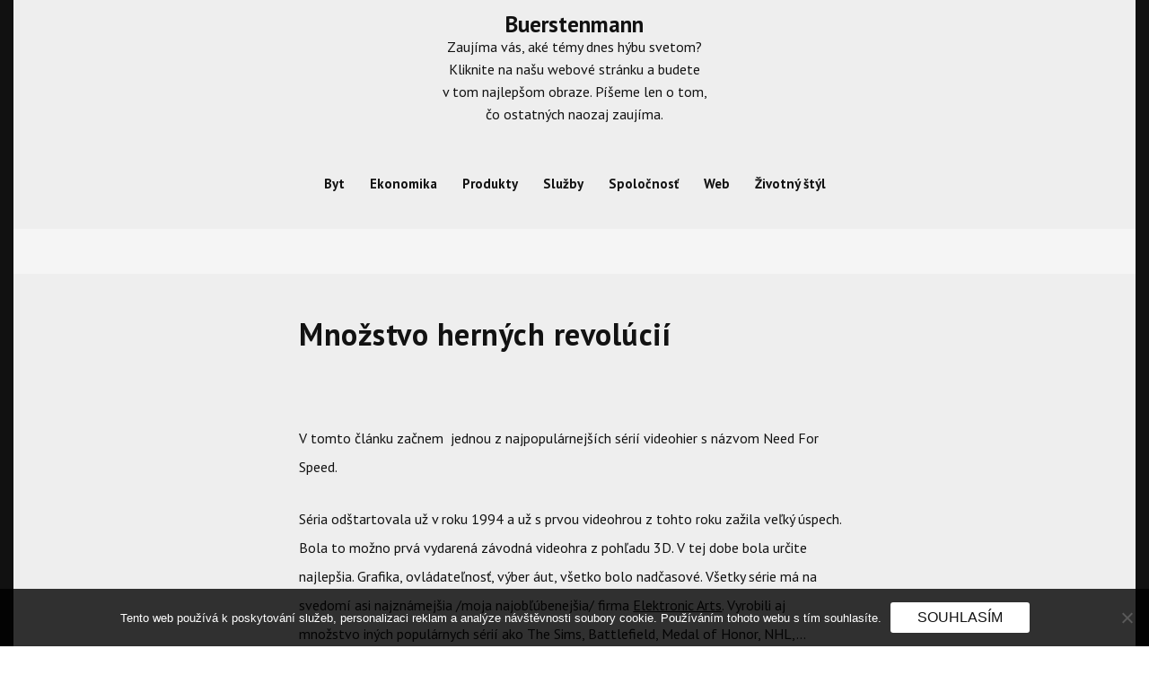

--- FILE ---
content_type: text/html; charset=UTF-8
request_url: https://www.buerstenmann.sk/mnozstvo-hernych-revolucii/
body_size: 13730
content:
<!doctype html>
<html lang="cs">
<head>
	<meta charset="UTF-8">
	<meta name="viewport" content="width=device-width, initial-scale=1">
	<link rel="profile" href="https://gmpg.org/xfn/11">
	<meta name='robots' content='index, follow, max-image-preview:large, max-snippet:-1, max-video-preview:-1' />

	<!-- This site is optimized with the Yoast SEO plugin v26.8 - https://yoast.com/product/yoast-seo-wordpress/ -->
	<title>Množstvo herných revolúcií</title>
	<meta name="description" content="Videohry sa stali bežnou zábavou a tituly ako Need For Speed, The Sims či Medal of Honor sú známe už skoro každému. Za všetko vďačíme hlavne jednej firme." />
	<link rel="canonical" href="https://www.buerstenmann.sk/mnozstvo-hernych-revolucii/" />
	<meta property="og:locale" content="cs_CZ" />
	<meta property="og:type" content="article" />
	<meta property="og:title" content="Množstvo herných revolúcií" />
	<meta property="og:description" content="Videohry sa stali bežnou zábavou a tituly ako Need For Speed, The Sims či Medal of Honor sú známe už skoro každému. Za všetko vďačíme hlavne jednej firme." />
	<meta property="og:url" content="https://www.buerstenmann.sk/mnozstvo-hernych-revolucii/" />
	<meta property="og:site_name" content="Buerstenmann" />
	<meta property="article:published_time" content="2017-03-23T17:53:53+00:00" />
	<meta property="article:modified_time" content="2023-04-28T18:31:45+00:00" />
	<meta property="og:image" content="https://buerstenmann.sk/wp-content/uploads/img_a286265_w16475_t1521831248.jpg" />
	<meta name="twitter:card" content="summary_large_image" />
	<meta name="twitter:label1" content="Napsal(a)" />
	<meta name="twitter:data1" content="" />
	<meta name="twitter:label2" content="Odhadovaná doba čtení" />
	<meta name="twitter:data2" content="2 minuty" />
	<!-- / Yoast SEO plugin. -->


<link rel='dns-prefetch' href='//fonts.googleapis.com' />
<style id='wp-img-auto-sizes-contain-inline-css' type='text/css'>
img:is([sizes=auto i],[sizes^="auto," i]){contain-intrinsic-size:3000px 1500px}
/*# sourceURL=wp-img-auto-sizes-contain-inline-css */
</style>
<style id='wp-block-library-inline-css' type='text/css'>
:root{--wp-block-synced-color:#7a00df;--wp-block-synced-color--rgb:122,0,223;--wp-bound-block-color:var(--wp-block-synced-color);--wp-editor-canvas-background:#ddd;--wp-admin-theme-color:#007cba;--wp-admin-theme-color--rgb:0,124,186;--wp-admin-theme-color-darker-10:#006ba1;--wp-admin-theme-color-darker-10--rgb:0,107,160.5;--wp-admin-theme-color-darker-20:#005a87;--wp-admin-theme-color-darker-20--rgb:0,90,135;--wp-admin-border-width-focus:2px}@media (min-resolution:192dpi){:root{--wp-admin-border-width-focus:1.5px}}.wp-element-button{cursor:pointer}:root .has-very-light-gray-background-color{background-color:#eee}:root .has-very-dark-gray-background-color{background-color:#313131}:root .has-very-light-gray-color{color:#eee}:root .has-very-dark-gray-color{color:#313131}:root .has-vivid-green-cyan-to-vivid-cyan-blue-gradient-background{background:linear-gradient(135deg,#00d084,#0693e3)}:root .has-purple-crush-gradient-background{background:linear-gradient(135deg,#34e2e4,#4721fb 50%,#ab1dfe)}:root .has-hazy-dawn-gradient-background{background:linear-gradient(135deg,#faaca8,#dad0ec)}:root .has-subdued-olive-gradient-background{background:linear-gradient(135deg,#fafae1,#67a671)}:root .has-atomic-cream-gradient-background{background:linear-gradient(135deg,#fdd79a,#004a59)}:root .has-nightshade-gradient-background{background:linear-gradient(135deg,#330968,#31cdcf)}:root .has-midnight-gradient-background{background:linear-gradient(135deg,#020381,#2874fc)}:root{--wp--preset--font-size--normal:16px;--wp--preset--font-size--huge:42px}.has-regular-font-size{font-size:1em}.has-larger-font-size{font-size:2.625em}.has-normal-font-size{font-size:var(--wp--preset--font-size--normal)}.has-huge-font-size{font-size:var(--wp--preset--font-size--huge)}.has-text-align-center{text-align:center}.has-text-align-left{text-align:left}.has-text-align-right{text-align:right}.has-fit-text{white-space:nowrap!important}#end-resizable-editor-section{display:none}.aligncenter{clear:both}.items-justified-left{justify-content:flex-start}.items-justified-center{justify-content:center}.items-justified-right{justify-content:flex-end}.items-justified-space-between{justify-content:space-between}.screen-reader-text{border:0;clip-path:inset(50%);height:1px;margin:-1px;overflow:hidden;padding:0;position:absolute;width:1px;word-wrap:normal!important}.screen-reader-text:focus{background-color:#ddd;clip-path:none;color:#444;display:block;font-size:1em;height:auto;left:5px;line-height:normal;padding:15px 23px 14px;text-decoration:none;top:5px;width:auto;z-index:100000}html :where(.has-border-color){border-style:solid}html :where([style*=border-top-color]){border-top-style:solid}html :where([style*=border-right-color]){border-right-style:solid}html :where([style*=border-bottom-color]){border-bottom-style:solid}html :where([style*=border-left-color]){border-left-style:solid}html :where([style*=border-width]){border-style:solid}html :where([style*=border-top-width]){border-top-style:solid}html :where([style*=border-right-width]){border-right-style:solid}html :where([style*=border-bottom-width]){border-bottom-style:solid}html :where([style*=border-left-width]){border-left-style:solid}html :where(img[class*=wp-image-]){height:auto;max-width:100%}:where(figure){margin:0 0 1em}html :where(.is-position-sticky){--wp-admin--admin-bar--position-offset:var(--wp-admin--admin-bar--height,0px)}@media screen and (max-width:600px){html :where(.is-position-sticky){--wp-admin--admin-bar--position-offset:0px}}

/*# sourceURL=wp-block-library-inline-css */
</style><style id='global-styles-inline-css' type='text/css'>
:root{--wp--preset--aspect-ratio--square: 1;--wp--preset--aspect-ratio--4-3: 4/3;--wp--preset--aspect-ratio--3-4: 3/4;--wp--preset--aspect-ratio--3-2: 3/2;--wp--preset--aspect-ratio--2-3: 2/3;--wp--preset--aspect-ratio--16-9: 16/9;--wp--preset--aspect-ratio--9-16: 9/16;--wp--preset--color--black: #000000;--wp--preset--color--cyan-bluish-gray: #abb8c3;--wp--preset--color--white: #ffffff;--wp--preset--color--pale-pink: #f78da7;--wp--preset--color--vivid-red: #cf2e2e;--wp--preset--color--luminous-vivid-orange: #ff6900;--wp--preset--color--luminous-vivid-amber: #fcb900;--wp--preset--color--light-green-cyan: #7bdcb5;--wp--preset--color--vivid-green-cyan: #00d084;--wp--preset--color--pale-cyan-blue: #8ed1fc;--wp--preset--color--vivid-cyan-blue: #0693e3;--wp--preset--color--vivid-purple: #9b51e0;--wp--preset--gradient--vivid-cyan-blue-to-vivid-purple: linear-gradient(135deg,rgb(6,147,227) 0%,rgb(155,81,224) 100%);--wp--preset--gradient--light-green-cyan-to-vivid-green-cyan: linear-gradient(135deg,rgb(122,220,180) 0%,rgb(0,208,130) 100%);--wp--preset--gradient--luminous-vivid-amber-to-luminous-vivid-orange: linear-gradient(135deg,rgb(252,185,0) 0%,rgb(255,105,0) 100%);--wp--preset--gradient--luminous-vivid-orange-to-vivid-red: linear-gradient(135deg,rgb(255,105,0) 0%,rgb(207,46,46) 100%);--wp--preset--gradient--very-light-gray-to-cyan-bluish-gray: linear-gradient(135deg,rgb(238,238,238) 0%,rgb(169,184,195) 100%);--wp--preset--gradient--cool-to-warm-spectrum: linear-gradient(135deg,rgb(74,234,220) 0%,rgb(151,120,209) 20%,rgb(207,42,186) 40%,rgb(238,44,130) 60%,rgb(251,105,98) 80%,rgb(254,248,76) 100%);--wp--preset--gradient--blush-light-purple: linear-gradient(135deg,rgb(255,206,236) 0%,rgb(152,150,240) 100%);--wp--preset--gradient--blush-bordeaux: linear-gradient(135deg,rgb(254,205,165) 0%,rgb(254,45,45) 50%,rgb(107,0,62) 100%);--wp--preset--gradient--luminous-dusk: linear-gradient(135deg,rgb(255,203,112) 0%,rgb(199,81,192) 50%,rgb(65,88,208) 100%);--wp--preset--gradient--pale-ocean: linear-gradient(135deg,rgb(255,245,203) 0%,rgb(182,227,212) 50%,rgb(51,167,181) 100%);--wp--preset--gradient--electric-grass: linear-gradient(135deg,rgb(202,248,128) 0%,rgb(113,206,126) 100%);--wp--preset--gradient--midnight: linear-gradient(135deg,rgb(2,3,129) 0%,rgb(40,116,252) 100%);--wp--preset--font-size--small: 16px;--wp--preset--font-size--medium: 20px;--wp--preset--font-size--large: 25px;--wp--preset--font-size--x-large: 42px;--wp--preset--font-size--larger: 35px;--wp--preset--spacing--20: 0.44rem;--wp--preset--spacing--30: 0.67rem;--wp--preset--spacing--40: 1rem;--wp--preset--spacing--50: 1.5rem;--wp--preset--spacing--60: 2.25rem;--wp--preset--spacing--70: 3.38rem;--wp--preset--spacing--80: 5.06rem;--wp--preset--shadow--natural: 6px 6px 9px rgba(0, 0, 0, 0.2);--wp--preset--shadow--deep: 12px 12px 50px rgba(0, 0, 0, 0.4);--wp--preset--shadow--sharp: 6px 6px 0px rgba(0, 0, 0, 0.2);--wp--preset--shadow--outlined: 6px 6px 0px -3px rgb(255, 255, 255), 6px 6px rgb(0, 0, 0);--wp--preset--shadow--crisp: 6px 6px 0px rgb(0, 0, 0);}:where(.is-layout-flex){gap: 0.5em;}:where(.is-layout-grid){gap: 0.5em;}body .is-layout-flex{display: flex;}.is-layout-flex{flex-wrap: wrap;align-items: center;}.is-layout-flex > :is(*, div){margin: 0;}body .is-layout-grid{display: grid;}.is-layout-grid > :is(*, div){margin: 0;}:where(.wp-block-columns.is-layout-flex){gap: 2em;}:where(.wp-block-columns.is-layout-grid){gap: 2em;}:where(.wp-block-post-template.is-layout-flex){gap: 1.25em;}:where(.wp-block-post-template.is-layout-grid){gap: 1.25em;}.has-black-color{color: var(--wp--preset--color--black) !important;}.has-cyan-bluish-gray-color{color: var(--wp--preset--color--cyan-bluish-gray) !important;}.has-white-color{color: var(--wp--preset--color--white) !important;}.has-pale-pink-color{color: var(--wp--preset--color--pale-pink) !important;}.has-vivid-red-color{color: var(--wp--preset--color--vivid-red) !important;}.has-luminous-vivid-orange-color{color: var(--wp--preset--color--luminous-vivid-orange) !important;}.has-luminous-vivid-amber-color{color: var(--wp--preset--color--luminous-vivid-amber) !important;}.has-light-green-cyan-color{color: var(--wp--preset--color--light-green-cyan) !important;}.has-vivid-green-cyan-color{color: var(--wp--preset--color--vivid-green-cyan) !important;}.has-pale-cyan-blue-color{color: var(--wp--preset--color--pale-cyan-blue) !important;}.has-vivid-cyan-blue-color{color: var(--wp--preset--color--vivid-cyan-blue) !important;}.has-vivid-purple-color{color: var(--wp--preset--color--vivid-purple) !important;}.has-black-background-color{background-color: var(--wp--preset--color--black) !important;}.has-cyan-bluish-gray-background-color{background-color: var(--wp--preset--color--cyan-bluish-gray) !important;}.has-white-background-color{background-color: var(--wp--preset--color--white) !important;}.has-pale-pink-background-color{background-color: var(--wp--preset--color--pale-pink) !important;}.has-vivid-red-background-color{background-color: var(--wp--preset--color--vivid-red) !important;}.has-luminous-vivid-orange-background-color{background-color: var(--wp--preset--color--luminous-vivid-orange) !important;}.has-luminous-vivid-amber-background-color{background-color: var(--wp--preset--color--luminous-vivid-amber) !important;}.has-light-green-cyan-background-color{background-color: var(--wp--preset--color--light-green-cyan) !important;}.has-vivid-green-cyan-background-color{background-color: var(--wp--preset--color--vivid-green-cyan) !important;}.has-pale-cyan-blue-background-color{background-color: var(--wp--preset--color--pale-cyan-blue) !important;}.has-vivid-cyan-blue-background-color{background-color: var(--wp--preset--color--vivid-cyan-blue) !important;}.has-vivid-purple-background-color{background-color: var(--wp--preset--color--vivid-purple) !important;}.has-black-border-color{border-color: var(--wp--preset--color--black) !important;}.has-cyan-bluish-gray-border-color{border-color: var(--wp--preset--color--cyan-bluish-gray) !important;}.has-white-border-color{border-color: var(--wp--preset--color--white) !important;}.has-pale-pink-border-color{border-color: var(--wp--preset--color--pale-pink) !important;}.has-vivid-red-border-color{border-color: var(--wp--preset--color--vivid-red) !important;}.has-luminous-vivid-orange-border-color{border-color: var(--wp--preset--color--luminous-vivid-orange) !important;}.has-luminous-vivid-amber-border-color{border-color: var(--wp--preset--color--luminous-vivid-amber) !important;}.has-light-green-cyan-border-color{border-color: var(--wp--preset--color--light-green-cyan) !important;}.has-vivid-green-cyan-border-color{border-color: var(--wp--preset--color--vivid-green-cyan) !important;}.has-pale-cyan-blue-border-color{border-color: var(--wp--preset--color--pale-cyan-blue) !important;}.has-vivid-cyan-blue-border-color{border-color: var(--wp--preset--color--vivid-cyan-blue) !important;}.has-vivid-purple-border-color{border-color: var(--wp--preset--color--vivid-purple) !important;}.has-vivid-cyan-blue-to-vivid-purple-gradient-background{background: var(--wp--preset--gradient--vivid-cyan-blue-to-vivid-purple) !important;}.has-light-green-cyan-to-vivid-green-cyan-gradient-background{background: var(--wp--preset--gradient--light-green-cyan-to-vivid-green-cyan) !important;}.has-luminous-vivid-amber-to-luminous-vivid-orange-gradient-background{background: var(--wp--preset--gradient--luminous-vivid-amber-to-luminous-vivid-orange) !important;}.has-luminous-vivid-orange-to-vivid-red-gradient-background{background: var(--wp--preset--gradient--luminous-vivid-orange-to-vivid-red) !important;}.has-very-light-gray-to-cyan-bluish-gray-gradient-background{background: var(--wp--preset--gradient--very-light-gray-to-cyan-bluish-gray) !important;}.has-cool-to-warm-spectrum-gradient-background{background: var(--wp--preset--gradient--cool-to-warm-spectrum) !important;}.has-blush-light-purple-gradient-background{background: var(--wp--preset--gradient--blush-light-purple) !important;}.has-blush-bordeaux-gradient-background{background: var(--wp--preset--gradient--blush-bordeaux) !important;}.has-luminous-dusk-gradient-background{background: var(--wp--preset--gradient--luminous-dusk) !important;}.has-pale-ocean-gradient-background{background: var(--wp--preset--gradient--pale-ocean) !important;}.has-electric-grass-gradient-background{background: var(--wp--preset--gradient--electric-grass) !important;}.has-midnight-gradient-background{background: var(--wp--preset--gradient--midnight) !important;}.has-small-font-size{font-size: var(--wp--preset--font-size--small) !important;}.has-medium-font-size{font-size: var(--wp--preset--font-size--medium) !important;}.has-large-font-size{font-size: var(--wp--preset--font-size--large) !important;}.has-x-large-font-size{font-size: var(--wp--preset--font-size--x-large) !important;}
/*# sourceURL=global-styles-inline-css */
</style>

<style id='classic-theme-styles-inline-css' type='text/css'>
/*! This file is auto-generated */
.wp-block-button__link{color:#fff;background-color:#32373c;border-radius:9999px;box-shadow:none;text-decoration:none;padding:calc(.667em + 2px) calc(1.333em + 2px);font-size:1.125em}.wp-block-file__button{background:#32373c;color:#fff;text-decoration:none}
/*# sourceURL=/wp-includes/css/classic-themes.min.css */
</style>
<link rel='stylesheet' id='cookie-notice-front-css' href='https://www.buerstenmann.sk/wp-content/plugins/cookie-notice/css/front.min.css?ver=2.5.11' type='text/css' media='all' />
<link rel='stylesheet' id='kk-star-ratings-css' href='https://www.buerstenmann.sk/wp-content/plugins/kk-star-ratings/src/core/public/css/kk-star-ratings.min.css?ver=5.4.10.3' type='text/css' media='all' />
<link rel='stylesheet' id='shubhu-body-css' href='https://fonts.googleapis.com/css2?family=PT+Sans:ital,wght@0,400;0,700;1,400;1,700&#038;display=swap' type='text/css' media='all' />
<link rel='stylesheet' id='shubhu-sign-css' href='//fonts.googleapis.com/css?family=Monsieur+La+Doulaise&#038;display=swap' type='text/css' media='all' />
<link rel='stylesheet' id='bootstrp-css-css' href='https://www.buerstenmann.sk/wp-content/themes/shubhu/css/bootstrap.min.css?ver=4.5.0' type='text/css' media='all' />
<link rel='stylesheet' id='font-awesome-css' href='https://www.buerstenmann.sk/wp-content/themes/shubhu/css/font-awesome.min.css?ver=4.5.0' type='text/css' media='all' />
<link rel='stylesheet' id='animate-css' href='https://www.buerstenmann.sk/wp-content/themes/shubhu/css/animate.css?ver=4.5.0' type='text/css' media='all' />
<link rel='stylesheet' id='lineicons-css' href='https://www.buerstenmann.sk/wp-content/themes/shubhu/css/themify-icons.css?ver=4.5.0' type='text/css' media='all' />
<link rel='stylesheet' id='slick-css' href='https://www.buerstenmann.sk/wp-content/themes/shubhu/css/slick.css?ver=4.5.0' type='text/css' media='all' />
<link rel='stylesheet' id='shubhu-style-css' href='https://www.buerstenmann.sk/wp-content/themes/shubhu/style.css?ver=6.9' type='text/css' media='all' />
<style id='shubhu-style-inline-css' type='text/css'>

            .logo-area{ 
                max-width : 300px; 
            }
            .header-bg:before { 
                background-color : #000000; 
            }
            .header-bg:before { 
                opacity : 0.1; 
            }
            .ts-slider .slick-arrow,
            .ts-slider * { 
                color : #000000; 
            }
            .header-image{ 
                min-height : 100px; 
            }
/*# sourceURL=shubhu-style-inline-css */
</style>
<link rel='stylesheet' id='dark-and-light-css' href='https://www.buerstenmann.sk/wp-content/themes/shubhu/css/main.css?ver=4.5.0' type='text/css' media='all' />
<link rel='stylesheet' id='responsive-css' href='https://www.buerstenmann.sk/wp-content/themes/shubhu/css/responsive.css?ver=4.5.0' type='text/css' media='all' />
<script type="text/javascript" src="https://www.buerstenmann.sk/wp-includes/js/jquery/jquery.min.js?ver=3.7.1" id="jquery-core-js"></script>
<script type="text/javascript" src="https://www.buerstenmann.sk/wp-includes/js/jquery/jquery-migrate.min.js?ver=3.4.1" id="jquery-migrate-js"></script>
<link rel="alternate" type="application/ld+json" href="https://www.buerstenmann.sk/mnozstvo-hernych-revolucii/?format=application/ld+json" title="Structured Descriptor Document (JSON-LD format)"><script type="application/ld+json" data-source="DataFeed:WordPress" data-schema="1547-post-Default">{"@context":"https:\/\/schema.org\/","@type":"Article","@id":"https:\/\/www.buerstenmann.sk\/mnozstvo-hernych-revolucii\/#Article","mainEntityOfPage":"https:\/\/www.buerstenmann.sk\/mnozstvo-hernych-revolucii\/","headline":"Mno\u017estvo hern\u00fdch revol\u00faci\u00ed","name":"Mno\u017estvo hern\u00fdch revol\u00faci\u00ed","description":"Videohry sa stali be\u017enou z\u00e1bavou a tituly ako Need For Speed, The Sims \u010di Medal of Honor s\u00fa zn\u00e1me u\u017e skoro ka\u017ed\u00e9mu. Za v\u0161etko v\u010fa\u010d\u00edme hlavne jednej firme.","datePublished":"2018-01-23","dateModified":"2023-04-28","author":{"@type":"Person","@id":"https:\/\/www.buerstenmann.sk\/author\/#Person","name":"","url":"https:\/\/www.buerstenmann.sk\/author\/","identifier":1,"image":{"@type":"ImageObject","@id":"https:\/\/secure.gravatar.com\/avatar\/b74f056f0354b8ee50fcd0e6106aa964423477cb93024726458fce7ffd63d5d8?s=96&d=mm&r=g","url":"https:\/\/secure.gravatar.com\/avatar\/b74f056f0354b8ee50fcd0e6106aa964423477cb93024726458fce7ffd63d5d8?s=96&d=mm&r=g","height":96,"width":96}},"publisher":{"@type":"Organization","name":"buerstenmann.sk","logo":{"@type":"ImageObject","@id":"\/logo.png","url":"\/logo.png","width":600,"height":60}},"image":{"@type":"ImageObject","@id":"https:\/\/www.buerstenmann.sk\/wp-content\/uploads\/img_a286265_w16475_t1521831248.jpg","url":"https:\/\/www.buerstenmann.sk\/wp-content\/uploads\/img_a286265_w16475_t1521831248.jpg","height":0,"width":0},"url":"https:\/\/www.buerstenmann.sk\/mnozstvo-hernych-revolucii\/","wordCount":426,"articleBody":"\tV tomto \u010dl\u00e1nku za\u010dnem\u00a0 jednou z najpopul\u00e1rnej\u0161\u00edch s\u00e9ri\u00ed videohier s n\u00e1zvom Need For Speed. \tS\u00e9ria od\u0161tartovala u\u017e v roku 1994 a u\u017e s prvou videohrou z tohto roku za\u017eila ve\u013ek\u00fd \u00faspech. Bola to mo\u017eno prv\u00e1 vydaren\u00e1 z\u00e1vodn\u00e1 videohra z poh\u013eadu 3D. V tej dobe bola ur\u010dite najlep\u0161ia. Grafika, ovl\u00e1date\u013enos\u0165, v\u00fdber \u00e1ut, v\u0161etko bolo nad\u010dasov\u00e9. V\u0161etky s\u00e9rie m\u00e1 na svedom\u00ed asi najzn\u00e1mej\u0161ia \/moja najob\u013e\u00fabenej\u0161ia\/ firma Elektronic Arts. Vyrobili aj mno\u017estvo in\u00fdch popul\u00e1rnych s\u00e9ri\u00ed ako The Sims, Battlefield, Medal of Honor, NHL,&#8230;\t\tFirma si spravila dobr\u00e9 meno u\u017e v t\u00fdchto za\u010diatkoch dev\u00e4\u0165desiatich rokov. Najsk\u00f4r sa o to zapr\u00ed\u010dinila prelomov\u00e1 videohra NHL 93, pri\u010dom NHL 94 u\u017e bol jednozna\u010dn\u00fd hit a z hokejov\u00fdch videohier zatia\u013e nemala konkurenciu. Takisto ako v pr\u00edpade prvej Need For Speed. Obe tieto s\u00e9rie \u00faspe\u0161ne pokra\u010duj\u00fa mnoh\u00fdmi \u010fal\u0161\u00edmi titulmi. Okrem toho sa \u00faspe\u0161ne dar\u00ed i \u010fal\u0161\u00edm \u0161portov\u00fdm s\u00e9ri\u00e1m ako FIFA \u010di Madden NFL. Nesk\u00f4r sa dostan\u00fa do povedomia aj kvalitn\u00e9 s\u00e9rie NBA a taktie\u017e z\u00edskaj\u00fa vysok\u00fa popularitu. Okolo roku 2000 s\u00fa u\u017e popul\u00e1rnymi videohrami aj Tiger Woods PGA Tour \/golf\/ a s\u00e9rie Knockout Kings, kedy m\u00e1 box zatia\u013e najre\u00e1lnej\u0161iu podobu. V\u0161etky tieto \u0161porty od Electronic Arts sa vyzna\u010duj\u00fa nad\u010dasovos\u0165ou a hlavne skvelou ovl\u00e1date\u013enos\u0165ou i grafikou. Skr\u00e1tka spome\u0148te si na kvalitn\u00fa a hlavne revolu\u010dn\u00fa videohru a v\u017edy to m\u00e1 na svedom\u00ed EA.\t\tAk vrav\u00edm o hernej revol\u00facii, ur\u010dite pozn\u00e1te s\u00e9rie The Sims. Op\u00e4\u0165 i\u0161lo o nie\u010do nov\u00e9, zauj\u00edmav\u00e9 a \u00fa\u017easn\u00e9. The Sims 1 zaujal svojim n\u00e1padom. V tejto hre nestrie\u013eame, nepretek\u00e1me, ned\u00e1vame g\u00f3ly, no aj napriek tomu si z\u00edskala na\u0161e srdcia. Jednoducho ide o simul\u00e1tor be\u017en\u00e9ho \u017eivota, kedy si v hre vytvor\u00edme rodinu, postav\u00edme jej dom, byt a n\u00e1sledne rodinu ovl\u00e1dame, pri\u010dom k n\u00e1m chodia na n\u00e1v\u0161tevu susedia a m\u00f4\u017eeme s nimi nadv\u00e4zova\u0165 vz\u0165ahy. Dobr\u00e9 alebo zl\u00e9, to u\u017e je na v\u00e1s. \tAk som na za\u010diatku spom\u00ednal, \u017ee Need For Speed bola nad\u010dasov\u00e1 z\u00e1vodn\u00e1 hra, ktor\u00e1 sa dokonale prisp\u00f4sobila poh\u013eadu 3D, presne to ist\u00e9 plat\u00ed o s\u00e9ri\u00e1ch Medal Of Honor s vojnovou t\u00e9matikou.                                                                                                                                                                                                                                                                                                                                                                                        4.7\/5 - (7 votes)        "}</script>
<script type="application/ld+json" data-source="DataFeed:WordPress" data-schema="Breadcrumb">{"@context":"https:\/\/schema.org\/","@type":"BreadcrumbList","itemListElement":[{"@type":"ListItem","position":1,"name":"Mno\u017estvo hern\u00fdch revol\u00faci\u00ed","item":"https:\/\/www.buerstenmann.sk\/mnozstvo-hernych-revolucii\/#breadcrumbitem"}]}</script>
<script type="application/ld+json">{
    "@context": "https://schema.org/",
    "@type": "CreativeWorkSeries",
    "name": "Množstvo herných revolúcií",
    "aggregateRating": {
        "@type": "AggregateRating",
        "ratingValue": "4.7",
        "bestRating": "5",
        "ratingCount": "7"
    }
}</script><link rel="icon" type="image/png" href="/wp-content/uploads/fbrfg/favicon-96x96.png" sizes="96x96" />
<link rel="icon" type="image/svg+xml" href="/wp-content/uploads/fbrfg/favicon.svg" />
<link rel="shortcut icon" href="/wp-content/uploads/fbrfg/favicon.ico" />
<link rel="apple-touch-icon" sizes="180x180" href="/wp-content/uploads/fbrfg/apple-touch-icon.png" />
<link rel="manifest" href="/wp-content/uploads/fbrfg/site.webmanifest" />		<style type="text/css" id="wp-custom-css">
			.site {
	max-width: 1250px;
	margin: 0 auto;
	background-color: #EEE;
}
body {
	background-color: #111;
}
.ts-blog-details .bs-info {
	display: none;
}
.col-lg-8 {
	-ms-flex: 0 0 100%;
    flex: 0 0 100%;
    max-width: 100%;
}		</style>
		</head>

<body class="wp-singular post-template-default single single-post postid-1547 single-format-standard wp-embed-responsive wp-theme-shubhu cookies-not-set at-sticky-sidebar single-no-sidebar no-sidebar masonry-post">
<div id="page" class="site ">
	<a class="skip-link screen-reader-text" href="#content">Skip to content</a>

	
<header>
				
		<section class="main-header " style="background-image:url(); background-size: cover; background-position: center; background-repeat: no-repeat;">
		<!--Header Start-->
		<div id="ts-header">
		    <!-- Header Menu Start -->
		    <div class="menu-area  clearfix">
		        <div class="container">
		        	<div class="d-flex flex-column justify-content-between align-items-center">
			            <!-- logo include here -->
			            <div class="logo-area">
							<a class="logo-image-dark" href="https://www.buerstenmann.sk/"><img  src=""></a>
																						<h1 class="site-title">
									<a href="https://www.buerstenmann.sk/" rel="home">Buerstenmann</a>
								</h1>
														<p class="site-description">
Zaujíma vás, aké témy dnes hýbu svetom? Kliknite na našu webové stránku a budete v tom najlepšom obraze. Píšeme len o tom, čo ostatných naozaj zaujíma.</p>
										            </div>
			            <!-- end logo here -->

			            <!-- Main Menu Start -->
			            <nav class="nav navbar">
			            	<div class="d-flex align-items-center justify-content-between">
				            	<div class="menu-wrap">
				            		<div class="mobile-menu-link">
										<a href="#"  class="nav-menu-link">
											<i class="fa fa-bars" aria-hidden="true"></i>
										</a>
									</div>
					                <div class="navbar-menu">
					                	<div class="main-menu-close" data-focus="#ts-header .mobile-menu-link a">
					                		<a  href="javascript:void(0);"><i class="fa fa-window-close"></i></a>
					                	</div>
					                    <div class="menu-main-menu-container">
					                    	<ul id="primary-menu" class="menu"><li id="menu-item-1761" class="menu-item menu-item-type-taxonomy menu-item-object-category menu-item-1761"><a href="https://www.buerstenmann.sk/byt/">Byt</a></li>
<li id="menu-item-1762" class="menu-item menu-item-type-taxonomy menu-item-object-category menu-item-1762"><a href="https://www.buerstenmann.sk/ekonomika/">Ekonomika</a></li>
<li id="menu-item-1763" class="menu-item menu-item-type-taxonomy menu-item-object-category menu-item-1763"><a href="https://www.buerstenmann.sk/produkty/">Produkty</a></li>
<li id="menu-item-1764" class="menu-item menu-item-type-taxonomy menu-item-object-category menu-item-1764"><a href="https://www.buerstenmann.sk/sluzby/">Služby</a></li>
<li id="menu-item-1765" class="menu-item menu-item-type-taxonomy menu-item-object-category menu-item-1765"><a href="https://www.buerstenmann.sk/spolocnost/">Spoločnosť</a></li>
<li id="menu-item-1766" class="menu-item menu-item-type-taxonomy menu-item-object-category menu-item-1766"><a href="https://www.buerstenmann.sk/web/">Web</a></li>
<li id="menu-item-1767" class="menu-item menu-item-type-taxonomy menu-item-object-category menu-item-1767"><a href="https://www.buerstenmann.sk/zivotny-styl/">Životný štýl</a></li>
</ul>					                    </div>
					                </div>
					            </div>
															</div>
			            </nav>
		            </div>
		            <!-- Main Menu End -->

		            <!-- Mobile Menu Start -->
		            
		            <!-- Mobile Menu End -->
		        </div>
		    </div>
		    <!-- Header Menu End -->
		</div><!--Header End-->
	</section><!-- #masthead -->
</header>



	     <div class="ts-breadcrumbs">
	<div class="ts-breadcrumbs-inner">
		<div class="container">
			<div class="breadcrumbs-inner">
							</div>
		</div>
	</div>
</div>
<section id="content" class="ts-blog-details pt-45 pb-45">
	<div class="container">
		<div class="row single-no-sidebar">
			<div id="primary" class="col-lg-8 col-md-7 content-area">
				<main id="main" class="site-main">
					<article id="post-1547" class="post-1547 post type-post status-publish format-standard has-post-thumbnail hentry">
    <div class="post-wrap">
        
        <div class="single-content-full">
            <div class="bs-info single-page-info">
                <ul class="bs-meta">
                    <li>
                                                <ul>
                            <li><i class="fa fa-calendar"></i><span class="posted-on"><a href="https://www.buerstenmann.sk/mnozstvo-hernych-revolucii/" rel="bookmark"><time class="entry-date published" datetime="2018-01-23T19:53:53+01:00">23. 1. 2018</time><time class="updated" datetime="2023-04-28T20:31:45+02:00">28. 4. 2023</time></a></span></li>
                            <li><i class="fa fa-user"></i><span class="post_by"> by <span class="author vcard"><a class="url fn n" href="https://www.buerstenmann.sk/author/"></a></span></span> </li>
                        </ul>
                                            </li>
                    <li class="category-name">
                        <i class="fa fa-folder-open-o"></i>
                        <span class="cat-links">Nezařazené</span>                    </li>
                </ul>
            </div>
            <h1 class="post-title">Množstvo herných revolúcií</h1>            

            <div class="bs-desc">
                <p><!DOCTYPE html PUBLIC "-//W3C//DTD HTML 4.0 Transitional//EN" "http://www.w3.org/TR/REC-html40/loose.dtd"><br />
<html><head><meta http-equiv="Content-Type" content="text/html; charset=UTF-8"></head><body></p>
<p>
	<span>V tomto článku začnem<span>  </span>jednou z najpopulárnejších sérií videohier s názvom Need For Speed. </span></p>
<p>
	<span>Séria odštartovala už v roku 1994 a už s prvou videohrou z tohto roku zažila veľký úspech. Bola to možno prvá vydarená závodná videohra z pohľadu 3D. V tej dobe bola určite najlepšia. Grafika, ovládateľnosť, výber áut, všetko bolo nadčasové. Všetky série má na svedomí asi najznámejšia /moja najobľúbenejšia/ firma <u>Elektronic Arts</u>. Vyrobili aj množstvo iných populárnych sérií ako The Sims, Battlefield, Medal of Honor, NHL,&#8230;<br />
	<img decoding="async" alt="herní ovladač" src="https://buerstenmann.sk/wp-content/uploads/img_a286265_w16475_t1521831248.jpg"></span></p>
<p>
	<span>Firma si spravila dobré meno už v týchto začiatkoch deväťdesiatich rokov. Najskôr sa o to zapríčinila prelomová videohra NHL 93, pričom NHL 94 už bol jednoznačný hit a z hokejových videohier zatiaľ nemala konkurenciu. Takisto ako v prípade prvej Need For Speed. Obe tieto série úspešne pokračujú mnohými ďalšími titulmi. Okrem toho sa úspešne darí i ďalším športovým sériám ako FIFA či Madden NFL. Neskôr sa dostanú do povedomia aj kvalitné série NBA a taktiež získajú vysokú popularitu. Okolo roku 2000 sú už populárnymi videohrami aj Tiger Woods PGA Tour /golf/ a série Knockout Kings, kedy má box zatiaľ najreálnejšiu podobu. Všetky tieto športy od Electronic Arts sa vyznačujú nadčasovosťou a hlavne skvelou ovládateľnosťou i grafikou. Skrátka spomeňte si na kvalitnú a hlavne revolučnú videohru a vždy to má na svedomí EA.<br />
	<img decoding="async" alt="hraní na televizi" src="https://buerstenmann.sk/wp-content/uploads/img_a286265_w16475_t1521831271.jpg"></span></p>
<p>
	<span>Ak vravím o hernej revolúcii, určite poznáte série The Sims. Opäť išlo o niečo nové, zaujímavé a úžasné. The Sims 1 zaujal svojim nápadom. V tejto hre nestrieľame, nepretekáme, nedávame góly, no aj napriek tomu si získala naše srdcia. Jednoducho ide o simulátor bežného života, kedy si v hre vytvoríme rodinu, postavíme jej dom, byt a následne rodinu ovládame, pričom k nám chodia na návštevu susedia a môžeme s nimi nadväzovať vzťahy. Dobré alebo zlé, to už je na vás. </span></p>
<p>
	<span>Ak som na začiatku spomínal, že Need For Speed bola nadčasová závodná hra, ktorá sa dokonale prispôsobila pohľadu 3D, presne to isté platí o sériách Medal Of Honor s vojnovou tématikou.</span></p>
<p><!--[if gte mso 9]><xml>
 <w:WordDocument>
  <w:View>Normal</w:View>
  <w:Zoom>0</w:Zoom>
  <w:TrackMoves/>
  <w:TrackFormatting/>
  <w:HyphenationZone>21</w:HyphenationZone>
  <w:PunctuationKerning/>
  <w:ValidateAgainstSchemas/>
  <w:SaveIfXMLInvalid>false</w:SaveIfXMLInvalid>
  <w:IgnoreMixedContent>false</w:IgnoreMixedContent>
  <w:AlwaysShowPlaceholderText>false</w:AlwaysShowPlaceholderText>
  <w:DoNotPromoteQF/>
  <w:LidThemeOther>CS</w:LidThemeOther>
  <w:LidThemeAsian>X-NONE</w:LidThemeAsian>
  <w:LidThemeComplexScript>X-NONE</w:LidThemeComplexScript>
  <w:Compatibility>
   <w:BreakWrappedTables/>
   <w:SnapToGridInCell/>
   <w:WrapTextWithPunct/>
   <w:UseAsianBreakRules/>
   <w:DontGrowAutofit/>
   <w:SplitPgBreakAndParaMark/>
   <w:EnableOpenTypeKerning/>
   <w:DontFlipMirrorIndents/>
   <w:OverrideTableStyleHps/>
   <w:UseFELayout/>
  </w:Compatibility>
  <w:DoNotOptimizeForBrowser/>
  <m:mathPr>
   <m:mathFont m:val="Cambria Math"/>
   <m:brkBin m:val="before"/>
   <m:brkBinSub m:val="--"/>
   <m:smallFrac m:val="off"/>
   <m:dispDef/>
   <m:lMargin m:val="0"/>
   <m:rMargin m:val="0"/>
   <m:defJc m:val="centerGroup"/>
   <m:wrapIndent m:val="1440"/>
   <m:intLim m:val="subSup"/>
   <m:naryLim m:val="undOvr"/>
  </m:mathPr></w:WordDocument>
</xml><![endif]--><!--[if gte mso 9]><xml>
 <w:LatentStyles DefLockedState="false" DefUnhideWhenUsed="true"
  DefSemiHidden="true" DefQFormat="false" DefPriority="99"
  LatentStyleCount="267">
  <w:LsdException Locked="false" Priority="0" SemiHidden="false"
   UnhideWhenUsed="false" QFormat="true" Name="Normal"/>
  <w:LsdException Locked="false" Priority="9" SemiHidden="false"
   UnhideWhenUsed="false" QFormat="true" Name="heading 1"/>
  <w:LsdException Locked="false" Priority="9" QFormat="true" Name="heading 2"/>
  <w:LsdException Locked="false" Priority="9" QFormat="true" Name="heading 3"/>
  <w:LsdException Locked="false" Priority="9" QFormat="true" Name="heading 4"/>
  <w:LsdException Locked="false" Priority="9" QFormat="true" Name="heading 5"/>
  <w:LsdException Locked="false" Priority="9" QFormat="true" Name="heading 6"/>
  <w:LsdException Locked="false" Priority="9" QFormat="true" Name="heading 7"/>
  <w:LsdException Locked="false" Priority="9" QFormat="true" Name="heading 8"/>
  <w:LsdException Locked="false" Priority="9" QFormat="true" Name="heading 9"/>
  <w:LsdException Locked="false" Priority="39" Name="toc 1"/>
  <w:LsdException Locked="false" Priority="39" Name="toc 2"/>
  <w:LsdException Locked="false" Priority="39" Name="toc 3"/>
  <w:LsdException Locked="false" Priority="39" Name="toc 4"/>
  <w:LsdException Locked="false" Priority="39" Name="toc 5"/>
  <w:LsdException Locked="false" Priority="39" Name="toc 6"/>
  <w:LsdException Locked="false" Priority="39" Name="toc 7"/>
  <w:LsdException Locked="false" Priority="39" Name="toc 8"/>
  <w:LsdException Locked="false" Priority="39" Name="toc 9"/>
  <w:LsdException Locked="false" Priority="35" QFormat="true" Name="caption"/>
  <w:LsdException Locked="false" Priority="10" SemiHidden="false"
   UnhideWhenUsed="false" QFormat="true" Name="Title"/>
  <w:LsdException Locked="false" Priority="1" Name="Default Paragraph Font"/>
  <w:LsdException Locked="false" Priority="11" SemiHidden="false"
   UnhideWhenUsed="false" QFormat="true" Name="Subtitle"/>
  <w:LsdException Locked="false" Priority="22" SemiHidden="false"
   UnhideWhenUsed="false" QFormat="true" Name="Strong"/>
  <w:LsdException Locked="false" Priority="20" SemiHidden="false"
   UnhideWhenUsed="false" QFormat="true" Name="Emphasis"/>
  <w:LsdException Locked="false" Priority="59" SemiHidden="false"
   UnhideWhenUsed="false" Name="Table Grid"/>
  <w:LsdException Locked="false" UnhideWhenUsed="false" Name="Placeholder Text"/>
  <w:LsdException Locked="false" Priority="1" SemiHidden="false"
   UnhideWhenUsed="false" QFormat="true" Name="No Spacing"/>
  <w:LsdException Locked="false" Priority="60" SemiHidden="false"
   UnhideWhenUsed="false" Name="Light Shading"/>
  <w:LsdException Locked="false" Priority="61" SemiHidden="false"
   UnhideWhenUsed="false" Name="Light List"/>
  <w:LsdException Locked="false" Priority="62" SemiHidden="false"
   UnhideWhenUsed="false" Name="Light Grid"/>
  <w:LsdException Locked="false" Priority="63" SemiHidden="false"
   UnhideWhenUsed="false" Name="Medium Shading 1"/>
  <w:LsdException Locked="false" Priority="64" SemiHidden="false"
   UnhideWhenUsed="false" Name="Medium Shading 2"/>
  <w:LsdException Locked="false" Priority="65" SemiHidden="false"
   UnhideWhenUsed="false" Name="Medium List 1"/>
  <w:LsdException Locked="false" Priority="66" SemiHidden="false"
   UnhideWhenUsed="false" Name="Medium List 2"/>
  <w:LsdException Locked="false" Priority="67" SemiHidden="false"
   UnhideWhenUsed="false" Name="Medium Grid 1"/>
  <w:LsdException Locked="false" Priority="68" SemiHidden="false"
   UnhideWhenUsed="false" Name="Medium Grid 2"/>
  <w:LsdException Locked="false" Priority="69" SemiHidden="false"
   UnhideWhenUsed="false" Name="Medium Grid 3"/>
  <w:LsdException Locked="false" Priority="70" SemiHidden="false"
   UnhideWhenUsed="false" Name="Dark List"/>
  <w:LsdException Locked="false" Priority="71" SemiHidden="false"
   UnhideWhenUsed="false" Name="Colorful Shading"/>
  <w:LsdException Locked="false" Priority="72" SemiHidden="false"
   UnhideWhenUsed="false" Name="Colorful List"/>
  <w:LsdException Locked="false" Priority="73" SemiHidden="false"
   UnhideWhenUsed="false" Name="Colorful Grid"/>
  <w:LsdException Locked="false" Priority="60" SemiHidden="false"
   UnhideWhenUsed="false" Name="Light Shading Accent 1"/>
  <w:LsdException Locked="false" Priority="61" SemiHidden="false"
   UnhideWhenUsed="false" Name="Light List Accent 1"/>
  <w:LsdException Locked="false" Priority="62" SemiHidden="false"
   UnhideWhenUsed="false" Name="Light Grid Accent 1"/>
  <w:LsdException Locked="false" Priority="63" SemiHidden="false"
   UnhideWhenUsed="false" Name="Medium Shading 1 Accent 1"/>
  <w:LsdException Locked="false" Priority="64" SemiHidden="false"
   UnhideWhenUsed="false" Name="Medium Shading 2 Accent 1"/>
  <w:LsdException Locked="false" Priority="65" SemiHidden="false"
   UnhideWhenUsed="false" Name="Medium List 1 Accent 1"/>
  <w:LsdException Locked="false" UnhideWhenUsed="false" Name="Revision"/>
  <w:LsdException Locked="false" Priority="34" SemiHidden="false"
   UnhideWhenUsed="false" QFormat="true" Name="List Paragraph"/>
  <w:LsdException Locked="false" Priority="29" SemiHidden="false"
   UnhideWhenUsed="false" QFormat="true" Name="Quote"/>
  <w:LsdException Locked="false" Priority="30" SemiHidden="false"
   UnhideWhenUsed="false" QFormat="true" Name="Intense Quote"/>
  <w:LsdException Locked="false" Priority="66" SemiHidden="false"
   UnhideWhenUsed="false" Name="Medium List 2 Accent 1"/>
  <w:LsdException Locked="false" Priority="67" SemiHidden="false"
   UnhideWhenUsed="false" Name="Medium Grid 1 Accent 1"/>
  <w:LsdException Locked="false" Priority="68" SemiHidden="false"
   UnhideWhenUsed="false" Name="Medium Grid 2 Accent 1"/>
  <w:LsdException Locked="false" Priority="69" SemiHidden="false"
   UnhideWhenUsed="false" Name="Medium Grid 3 Accent 1"/>
  <w:LsdException Locked="false" Priority="70" SemiHidden="false"
   UnhideWhenUsed="false" Name="Dark List Accent 1"/>
  <w:LsdException Locked="false" Priority="71" SemiHidden="false"
   UnhideWhenUsed="false" Name="Colorful Shading Accent 1"/>
  <w:LsdException Locked="false" Priority="72" SemiHidden="false"
   UnhideWhenUsed="false" Name="Colorful List Accent 1"/>
  <w:LsdException Locked="false" Priority="73" SemiHidden="false"
   UnhideWhenUsed="false" Name="Colorful Grid Accent 1"/>
  <w:LsdException Locked="false" Priority="60" SemiHidden="false"
   UnhideWhenUsed="false" Name="Light Shading Accent 2"/>
  <w:LsdException Locked="false" Priority="61" SemiHidden="false"
   UnhideWhenUsed="false" Name="Light List Accent 2"/>
  <w:LsdException Locked="false" Priority="62" SemiHidden="false"
   UnhideWhenUsed="false" Name="Light Grid Accent 2"/>
  <w:LsdException Locked="false" Priority="63" SemiHidden="false"
   UnhideWhenUsed="false" Name="Medium Shading 1 Accent 2"/>
  <w:LsdException Locked="false" Priority="64" SemiHidden="false"
   UnhideWhenUsed="false" Name="Medium Shading 2 Accent 2"/>
  <w:LsdException Locked="false" Priority="65" SemiHidden="false"
   UnhideWhenUsed="false" Name="Medium List 1 Accent 2"/>
  <w:LsdException Locked="false" Priority="66" SemiHidden="false"
   UnhideWhenUsed="false" Name="Medium List 2 Accent 2"/>
  <w:LsdException Locked="false" Priority="67" SemiHidden="false"
   UnhideWhenUsed="false" Name="Medium Grid 1 Accent 2"/>
  <w:LsdException Locked="false" Priority="68" SemiHidden="false"
   UnhideWhenUsed="false" Name="Medium Grid 2 Accent 2"/>
  <w:LsdException Locked="false" Priority="69" SemiHidden="false"
   UnhideWhenUsed="false" Name="Medium Grid 3 Accent 2"/>
  <w:LsdException Locked="false" Priority="70" SemiHidden="false"
   UnhideWhenUsed="false" Name="Dark List Accent 2"/>
  <w:LsdException Locked="false" Priority="71" SemiHidden="false"
   UnhideWhenUsed="false" Name="Colorful Shading Accent 2"/>
  <w:LsdException Locked="false" Priority="72" SemiHidden="false"
   UnhideWhenUsed="false" Name="Colorful List Accent 2"/>
  <w:LsdException Locked="false" Priority="73" SemiHidden="false"
   UnhideWhenUsed="false" Name="Colorful Grid Accent 2"/>
  <w:LsdException Locked="false" Priority="60" SemiHidden="false"
   UnhideWhenUsed="false" Name="Light Shading Accent 3"/>
  <w:LsdException Locked="false" Priority="61" SemiHidden="false"
   UnhideWhenUsed="false" Name="Light List Accent 3"/>
  <w:LsdException Locked="false" Priority="62" SemiHidden="false"
   UnhideWhenUsed="false" Name="Light Grid Accent 3"/>
  <w:LsdException Locked="false" Priority="63" SemiHidden="false"
   UnhideWhenUsed="false" Name="Medium Shading 1 Accent 3"/>
  <w:LsdException Locked="false" Priority="64" SemiHidden="false"
   UnhideWhenUsed="false" Name="Medium Shading 2 Accent 3"/>
  <w:LsdException Locked="false" Priority="65" SemiHidden="false"
   UnhideWhenUsed="false" Name="Medium List 1 Accent 3"/>
  <w:LsdException Locked="false" Priority="66" SemiHidden="false"
   UnhideWhenUsed="false" Name="Medium List 2 Accent 3"/>
  <w:LsdException Locked="false" Priority="67" SemiHidden="false"
   UnhideWhenUsed="false" Name="Medium Grid 1 Accent 3"/>
  <w:LsdException Locked="false" Priority="68" SemiHidden="false"
   UnhideWhenUsed="false" Name="Medium Grid 2 Accent 3"/>
  <w:LsdException Locked="false" Priority="69" SemiHidden="false"
   UnhideWhenUsed="false" Name="Medium Grid 3 Accent 3"/>
  <w:LsdException Locked="false" Priority="70" SemiHidden="false"
   UnhideWhenUsed="false" Name="Dark List Accent 3"/>
  <w:LsdException Locked="false" Priority="71" SemiHidden="false"
   UnhideWhenUsed="false" Name="Colorful Shading Accent 3"/>
  <w:LsdException Locked="false" Priority="72" SemiHidden="false"
   UnhideWhenUsed="false" Name="Colorful List Accent 3"/>
  <w:LsdException Locked="false" Priority="73" SemiHidden="false"
   UnhideWhenUsed="false" Name="Colorful Grid Accent 3"/>
  <w:LsdException Locked="false" Priority="60" SemiHidden="false"
   UnhideWhenUsed="false" Name="Light Shading Accent 4"/>
  <w:LsdException Locked="false" Priority="61" SemiHidden="false"
   UnhideWhenUsed="false" Name="Light List Accent 4"/>
  <w:LsdException Locked="false" Priority="62" SemiHidden="false"
   UnhideWhenUsed="false" Name="Light Grid Accent 4"/>
  <w:LsdException Locked="false" Priority="63" SemiHidden="false"
   UnhideWhenUsed="false" Name="Medium Shading 1 Accent 4"/>
  <w:LsdException Locked="false" Priority="64" SemiHidden="false"
   UnhideWhenUsed="false" Name="Medium Shading 2 Accent 4"/>
  <w:LsdException Locked="false" Priority="65" SemiHidden="false"
   UnhideWhenUsed="false" Name="Medium List 1 Accent 4"/>
  <w:LsdException Locked="false" Priority="66" SemiHidden="false"
   UnhideWhenUsed="false" Name="Medium List 2 Accent 4"/>
  <w:LsdException Locked="false" Priority="67" SemiHidden="false"
   UnhideWhenUsed="false" Name="Medium Grid 1 Accent 4"/>
  <w:LsdException Locked="false" Priority="68" SemiHidden="false"
   UnhideWhenUsed="false" Name="Medium Grid 2 Accent 4"/>
  <w:LsdException Locked="false" Priority="69" SemiHidden="false"
   UnhideWhenUsed="false" Name="Medium Grid 3 Accent 4"/>
  <w:LsdException Locked="false" Priority="70" SemiHidden="false"
   UnhideWhenUsed="false" Name="Dark List Accent 4"/>
  <w:LsdException Locked="false" Priority="71" SemiHidden="false"
   UnhideWhenUsed="false" Name="Colorful Shading Accent 4"/>
  <w:LsdException Locked="false" Priority="72" SemiHidden="false"
   UnhideWhenUsed="false" Name="Colorful List Accent 4"/>
  <w:LsdException Locked="false" Priority="73" SemiHidden="false"
   UnhideWhenUsed="false" Name="Colorful Grid Accent 4"/>
  <w:LsdException Locked="false" Priority="60" SemiHidden="false"
   UnhideWhenUsed="false" Name="Light Shading Accent 5"/>
  <w:LsdException Locked="false" Priority="61" SemiHidden="false"
   UnhideWhenUsed="false" Name="Light List Accent 5"/>
  <w:LsdException Locked="false" Priority="62" SemiHidden="false"
   UnhideWhenUsed="false" Name="Light Grid Accent 5"/>
  <w:LsdException Locked="false" Priority="63" SemiHidden="false"
   UnhideWhenUsed="false" Name="Medium Shading 1 Accent 5"/>
  <w:LsdException Locked="false" Priority="64" SemiHidden="false"
   UnhideWhenUsed="false" Name="Medium Shading 2 Accent 5"/>
  <w:LsdException Locked="false" Priority="65" SemiHidden="false"
   UnhideWhenUsed="false" Name="Medium List 1 Accent 5"/>
  <w:LsdException Locked="false" Priority="66" SemiHidden="false"
   UnhideWhenUsed="false" Name="Medium List 2 Accent 5"/>
  <w:LsdException Locked="false" Priority="67" SemiHidden="false"
   UnhideWhenUsed="false" Name="Medium Grid 1 Accent 5"/>
  <w:LsdException Locked="false" Priority="68" SemiHidden="false"
   UnhideWhenUsed="false" Name="Medium Grid 2 Accent 5"/>
  <w:LsdException Locked="false" Priority="69" SemiHidden="false"
   UnhideWhenUsed="false" Name="Medium Grid 3 Accent 5"/>
  <w:LsdException Locked="false" Priority="70" SemiHidden="false"
   UnhideWhenUsed="false" Name="Dark List Accent 5"/>
  <w:LsdException Locked="false" Priority="71" SemiHidden="false"
   UnhideWhenUsed="false" Name="Colorful Shading Accent 5"/>
  <w:LsdException Locked="false" Priority="72" SemiHidden="false"
   UnhideWhenUsed="false" Name="Colorful List Accent 5"/>
  <w:LsdException Locked="false" Priority="73" SemiHidden="false"
   UnhideWhenUsed="false" Name="Colorful Grid Accent 5"/>
  <w:LsdException Locked="false" Priority="60" SemiHidden="false"
   UnhideWhenUsed="false" Name="Light Shading Accent 6"/>
  <w:LsdException Locked="false" Priority="61" SemiHidden="false"
   UnhideWhenUsed="false" Name="Light List Accent 6"/>
  <w:LsdException Locked="false" Priority="62" SemiHidden="false"
   UnhideWhenUsed="false" Name="Light Grid Accent 6"/>
  <w:LsdException Locked="false" Priority="63" SemiHidden="false"
   UnhideWhenUsed="false" Name="Medium Shading 1 Accent 6"/>
  <w:LsdException Locked="false" Priority="64" SemiHidden="false"
   UnhideWhenUsed="false" Name="Medium Shading 2 Accent 6"/>
  <w:LsdException Locked="false" Priority="65" SemiHidden="false"
   UnhideWhenUsed="false" Name="Medium List 1 Accent 6"/>
  <w:LsdException Locked="false" Priority="66" SemiHidden="false"
   UnhideWhenUsed="false" Name="Medium List 2 Accent 6"/>
  <w:LsdException Locked="false" Priority="67" SemiHidden="false"
   UnhideWhenUsed="false" Name="Medium Grid 1 Accent 6"/>
  <w:LsdException Locked="false" Priority="68" SemiHidden="false"
   UnhideWhenUsed="false" Name="Medium Grid 2 Accent 6"/>
  <w:LsdException Locked="false" Priority="69" SemiHidden="false"
   UnhideWhenUsed="false" Name="Medium Grid 3 Accent 6"/>
  <w:LsdException Locked="false" Priority="70" SemiHidden="false"
   UnhideWhenUsed="false" Name="Dark List Accent 6"/>
  <w:LsdException Locked="false" Priority="71" SemiHidden="false"
   UnhideWhenUsed="false" Name="Colorful Shading Accent 6"/>
  <w:LsdException Locked="false" Priority="72" SemiHidden="false"
   UnhideWhenUsed="false" Name="Colorful List Accent 6"/>
  <w:LsdException Locked="false" Priority="73" SemiHidden="false"
   UnhideWhenUsed="false" Name="Colorful Grid Accent 6"/>
  <w:LsdException Locked="false" Priority="19" SemiHidden="false"
   UnhideWhenUsed="false" QFormat="true" Name="Subtle Emphasis"/>
  <w:LsdException Locked="false" Priority="21" SemiHidden="false"
   UnhideWhenUsed="false" QFormat="true" Name="Intense Emphasis"/>
  <w:LsdException Locked="false" Priority="31" SemiHidden="false"
   UnhideWhenUsed="false" QFormat="true" Name="Subtle Reference"/>
  <w:LsdException Locked="false" Priority="32" SemiHidden="false"
   UnhideWhenUsed="false" QFormat="true" Name="Intense Reference"/>
  <w:LsdException Locked="false" Priority="33" SemiHidden="false"
   UnhideWhenUsed="false" QFormat="true" Name="Book Title"/>
  <w:LsdException Locked="false" Priority="37" Name="Bibliography"/>
  <w:LsdException Locked="false" Priority="39" QFormat="true" Name="TOC Heading"/>
 </w:LatentStyles>
</xml><![endif]--><!--[if gte mso 10]>


<style>
 /* Style Definitions */
 table.MsoNormalTable
	{mso-style-name:"Normální tabulka";
	mso-tstyle-rowband-size:0;
	mso-tstyle-colband-size:0;
	mso-style-noshow:yes;
	mso-style-priority:99;
	mso-style-parent:"";
	mso-padding-alt:0cm 5.4pt 0cm 5.4pt;
	mso-para-margin-top:0cm;
	mso-para-margin-right:0cm;
	mso-para-margin-bottom:10.0pt;
	mso-para-margin-left:0cm;
	line-height:115%;
	mso-pagination:widow-orphan;
	font-size:11.0pt;
	font-family:"Calibri","sans-serif";
	mso-ascii-font-family:Calibri;
	mso-ascii-theme-font:minor-latin;
	mso-hansi-font-family:Calibri;
	mso-hansi-theme-font:minor-latin;}
</style>


<![endif]--><br />
</body></html></p>


<div class="kk-star-ratings kksr-auto kksr-align-left kksr-valign-bottom"
    data-payload='{&quot;align&quot;:&quot;left&quot;,&quot;id&quot;:&quot;1547&quot;,&quot;slug&quot;:&quot;default&quot;,&quot;valign&quot;:&quot;bottom&quot;,&quot;ignore&quot;:&quot;&quot;,&quot;reference&quot;:&quot;auto&quot;,&quot;class&quot;:&quot;&quot;,&quot;count&quot;:&quot;7&quot;,&quot;legendonly&quot;:&quot;&quot;,&quot;readonly&quot;:&quot;&quot;,&quot;score&quot;:&quot;4.7&quot;,&quot;starsonly&quot;:&quot;&quot;,&quot;best&quot;:&quot;5&quot;,&quot;gap&quot;:&quot;5&quot;,&quot;greet&quot;:&quot;&quot;,&quot;legend&quot;:&quot;4.7\/5 - (7 votes)&quot;,&quot;size&quot;:&quot;20&quot;,&quot;title&quot;:&quot;Množstvo herných revolúcií&quot;,&quot;width&quot;:&quot;115&quot;,&quot;_legend&quot;:&quot;{score}\/{best} - ({count} {votes})&quot;,&quot;font_factor&quot;:&quot;1.25&quot;}'>
            
<div class="kksr-stars">
    
<div class="kksr-stars-inactive">
            <div class="kksr-star" data-star="1" style="padding-right: 5px">
            

<div class="kksr-icon" style="width: 20px; height: 20px;"></div>
        </div>
            <div class="kksr-star" data-star="2" style="padding-right: 5px">
            

<div class="kksr-icon" style="width: 20px; height: 20px;"></div>
        </div>
            <div class="kksr-star" data-star="3" style="padding-right: 5px">
            

<div class="kksr-icon" style="width: 20px; height: 20px;"></div>
        </div>
            <div class="kksr-star" data-star="4" style="padding-right: 5px">
            

<div class="kksr-icon" style="width: 20px; height: 20px;"></div>
        </div>
            <div class="kksr-star" data-star="5" style="padding-right: 5px">
            

<div class="kksr-icon" style="width: 20px; height: 20px;"></div>
        </div>
    </div>
    
<div class="kksr-stars-active" style="width: 115px;">
            <div class="kksr-star" style="padding-right: 5px">
            

<div class="kksr-icon" style="width: 20px; height: 20px;"></div>
        </div>
            <div class="kksr-star" style="padding-right: 5px">
            

<div class="kksr-icon" style="width: 20px; height: 20px;"></div>
        </div>
            <div class="kksr-star" style="padding-right: 5px">
            

<div class="kksr-icon" style="width: 20px; height: 20px;"></div>
        </div>
            <div class="kksr-star" style="padding-right: 5px">
            

<div class="kksr-icon" style="width: 20px; height: 20px;"></div>
        </div>
            <div class="kksr-star" style="padding-right: 5px">
            

<div class="kksr-icon" style="width: 20px; height: 20px;"></div>
        </div>
    </div>
</div>
                

<div class="kksr-legend" style="font-size: 16px;">
            4.7/5 - (7 votes)    </div>
    </div>
            </div>
            <footer class="tag-line d-flex align-items-center justify-content-between">
                <div>
                                    </div>
                            </footer><!-- .entry-footer -->
                        <div class="post-navigation-wrapper">
                                            </div>
                    </div>
    </div>
</article><!-- #post-1547 -->				</main><!-- #main -->
			</div><!-- #primary -->
			<aside id="secondary" class="col-lg-4 col-md-5 single-no-sidebar">
	<div class="sidebar-area">
		<section id="search-2" class="widget widget_search"><form role="search" method="get" class="search-form" action="https://www.buerstenmann.sk/">
				<label>
					<span class="screen-reader-text">Vyhledávání</span>
					<input type="search" class="search-field" placeholder="Hledat &hellip;" value="" name="s" />
				</label>
				<input type="submit" class="search-submit" value="Hledat" />
			</form></section>
		<section id="recent-posts-2" class="widget widget_recent_entries">
		<h2 class="widget-title">Nejnovější příspěvky</h2>
		<ul>
											<li>
					<a href="https://www.buerstenmann.sk/najdite-svoje-ja-pomocou-dotyku/">Nájdite svoje ja pomocou dotyku</a>
									</li>
											<li>
					<a href="https://www.buerstenmann.sk/preco-je-lacny-chlieb-lacny/">Prečo je lacný chlieb lacný?</a>
									</li>
											<li>
					<a href="https://www.buerstenmann.sk/praca-a-povinnosti-bez-pocitu-nutenia-sa/">Práca a povinnosti bez pocitu nútenia sa ?</a>
									</li>
											<li>
					<a href="https://www.buerstenmann.sk/pozor-patranie-po-podvodnikoch/">Pozor, pátranie po podvodníkoch!</a>
									</li>
											<li>
					<a href="https://www.buerstenmann.sk/dovolenka-v-exotike/">Dovolenka v exotike</a>
									</li>
					</ul>

		</section><section id="archives-2" class="widget widget_archive"><h2 class="widget-title">Archivy</h2>
			<ul>
					<li><a href='https://www.buerstenmann.sk/2025/12/'>Prosinec 2025</a></li>
	<li><a href='https://www.buerstenmann.sk/2025/03/'>Březen 2025</a></li>
	<li><a href='https://www.buerstenmann.sk/2025/02/'>Únor 2025</a></li>
	<li><a href='https://www.buerstenmann.sk/2024/08/'>Srpen 2024</a></li>
	<li><a href='https://www.buerstenmann.sk/2024/05/'>Květen 2024</a></li>
	<li><a href='https://www.buerstenmann.sk/2024/03/'>Březen 2024</a></li>
	<li><a href='https://www.buerstenmann.sk/2023/12/'>Prosinec 2023</a></li>
	<li><a href='https://www.buerstenmann.sk/2023/11/'>Listopad 2023</a></li>
	<li><a href='https://www.buerstenmann.sk/2023/10/'>Říjen 2023</a></li>
	<li><a href='https://www.buerstenmann.sk/2023/05/'>Květen 2023</a></li>
	<li><a href='https://www.buerstenmann.sk/2023/04/'>Duben 2023</a></li>
	<li><a href='https://www.buerstenmann.sk/2022/12/'>Prosinec 2022</a></li>
	<li><a href='https://www.buerstenmann.sk/2022/11/'>Listopad 2022</a></li>
	<li><a href='https://www.buerstenmann.sk/2022/09/'>Září 2022</a></li>
	<li><a href='https://www.buerstenmann.sk/2022/07/'>Červenec 2022</a></li>
	<li><a href='https://www.buerstenmann.sk/2022/05/'>Květen 2022</a></li>
	<li><a href='https://www.buerstenmann.sk/2022/04/'>Duben 2022</a></li>
	<li><a href='https://www.buerstenmann.sk/2022/02/'>Únor 2022</a></li>
	<li><a href='https://www.buerstenmann.sk/2022/01/'>Leden 2022</a></li>
	<li><a href='https://www.buerstenmann.sk/2021/12/'>Prosinec 2021</a></li>
	<li><a href='https://www.buerstenmann.sk/2021/11/'>Listopad 2021</a></li>
	<li><a href='https://www.buerstenmann.sk/2021/10/'>Říjen 2021</a></li>
	<li><a href='https://www.buerstenmann.sk/2021/09/'>Září 2021</a></li>
	<li><a href='https://www.buerstenmann.sk/2021/06/'>Červen 2021</a></li>
	<li><a href='https://www.buerstenmann.sk/2020/10/'>Říjen 2020</a></li>
	<li><a href='https://www.buerstenmann.sk/2020/09/'>Září 2020</a></li>
	<li><a href='https://www.buerstenmann.sk/2020/07/'>Červenec 2020</a></li>
	<li><a href='https://www.buerstenmann.sk/2020/05/'>Květen 2020</a></li>
	<li><a href='https://www.buerstenmann.sk/2020/02/'>Únor 2020</a></li>
	<li><a href='https://www.buerstenmann.sk/2020/01/'>Leden 2020</a></li>
	<li><a href='https://www.buerstenmann.sk/2019/12/'>Prosinec 2019</a></li>
	<li><a href='https://www.buerstenmann.sk/2019/11/'>Listopad 2019</a></li>
	<li><a href='https://www.buerstenmann.sk/2019/10/'>Říjen 2019</a></li>
	<li><a href='https://www.buerstenmann.sk/2019/09/'>Září 2019</a></li>
	<li><a href='https://www.buerstenmann.sk/2019/08/'>Srpen 2019</a></li>
	<li><a href='https://www.buerstenmann.sk/2019/07/'>Červenec 2019</a></li>
	<li><a href='https://www.buerstenmann.sk/2019/06/'>Červen 2019</a></li>
	<li><a href='https://www.buerstenmann.sk/2019/05/'>Květen 2019</a></li>
	<li><a href='https://www.buerstenmann.sk/2019/04/'>Duben 2019</a></li>
	<li><a href='https://www.buerstenmann.sk/2019/03/'>Březen 2019</a></li>
	<li><a href='https://www.buerstenmann.sk/2019/02/'>Únor 2019</a></li>
	<li><a href='https://www.buerstenmann.sk/2019/01/'>Leden 2019</a></li>
	<li><a href='https://www.buerstenmann.sk/2018/11/'>Listopad 2018</a></li>
	<li><a href='https://www.buerstenmann.sk/2018/10/'>Říjen 2018</a></li>
	<li><a href='https://www.buerstenmann.sk/2018/09/'>Září 2018</a></li>
	<li><a href='https://www.buerstenmann.sk/2018/08/'>Srpen 2018</a></li>
	<li><a href='https://www.buerstenmann.sk/2018/06/'>Červen 2018</a></li>
	<li><a href='https://www.buerstenmann.sk/2018/04/'>Duben 2018</a></li>
	<li><a href='https://www.buerstenmann.sk/2018/03/'>Březen 2018</a></li>
	<li><a href='https://www.buerstenmann.sk/2018/02/'>Únor 2018</a></li>
	<li><a href='https://www.buerstenmann.sk/2018/01/'>Leden 2018</a></li>
	<li><a href='https://www.buerstenmann.sk/2017/12/'>Prosinec 2017</a></li>
	<li><a href='https://www.buerstenmann.sk/2017/11/'>Listopad 2017</a></li>
	<li><a href='https://www.buerstenmann.sk/2017/10/'>Říjen 2017</a></li>
	<li><a href='https://www.buerstenmann.sk/2017/06/'>Červen 2017</a></li>
	<li><a href='https://www.buerstenmann.sk/2017/04/'>Duben 2017</a></li>
	<li><a href='https://www.buerstenmann.sk/2017/03/'>Březen 2017</a></li>
	<li><a href='https://www.buerstenmann.sk/2017/02/'>Únor 2017</a></li>
	<li><a href='https://www.buerstenmann.sk/2017/01/'>Leden 2017</a></li>
	<li><a href='https://www.buerstenmann.sk/2016/12/'>Prosinec 2016</a></li>
			</ul>

			</section><section id="categories-2" class="widget widget_categories"><h2 class="widget-title">Rubriky</h2>
			<ul>
					<li class="cat-item cat-item-2"><a href="https://www.buerstenmann.sk/byt/">Byt</a>
</li>
	<li class="cat-item cat-item-1"><a href="https://www.buerstenmann.sk/nezarazene/">Nezařazené</a>
</li>
	<li class="cat-item cat-item-6"><a href="https://www.buerstenmann.sk/produkty/">Produkty</a>
</li>
	<li class="cat-item cat-item-5"><a href="https://www.buerstenmann.sk/sluzby/">Služby</a>
</li>
	<li class="cat-item cat-item-7"><a href="https://www.buerstenmann.sk/spolocnost/">Spoločnosť</a>
</li>
	<li class="cat-item cat-item-4"><a href="https://www.buerstenmann.sk/web/">Web</a>
</li>
			</ul>

			</section><section id="meta-2" class="widget widget_meta"><h2 class="widget-title">Základní informace</h2>
		<ul>
						<li><a rel="nofollow" href="https://www.buerstenmann.sk/buerstenmann/">Přihlásit se</a></li>
			<li><a href="https://www.buerstenmann.sk/feed/">Zdroj kanálů (příspěvky)</a></li>
			<li><a href="https://www.buerstenmann.sk/comments/feed/">Kanál komentářů</a></li>

			<li><a href="https://cs.wordpress.org/">Česká lokalizace</a></li>
		</ul>

		</section>	</div>
</aside><!-- #secondary -->
		</div>
	</div>
</section>

	<div class="footer-bottom">
		<div class="container">
			<div class="row">
				<div class="col-lg-6">
                    <div class="copyright">
                    	© Buerstenmann.sk						Theme: Shubhu by <a href="http://www.templatesell.com/">Template Sell</a>.                    </div>
                </div>
				<div class="col-lg-6">
									</div>
			</div>
		</div>
	</div>
	    <div id="scrollUp">
        <i class="ti-arrow-up"></i>
    </div>
</footer>
</div><!-- main container -->
</div><!-- #page -->
<script type="speculationrules">
{"prefetch":[{"source":"document","where":{"and":[{"href_matches":"/*"},{"not":{"href_matches":["/wp-*.php","/wp-admin/*","/wp-content/uploads/*","/wp-content/*","/wp-content/plugins/*","/wp-content/themes/shubhu/*","/*\\?(.+)"]}},{"not":{"selector_matches":"a[rel~=\"nofollow\"]"}},{"not":{"selector_matches":".no-prefetch, .no-prefetch a"}}]},"eagerness":"conservative"}]}
</script>
<script type="text/javascript" id="cookie-notice-front-js-before">
/* <![CDATA[ */
var cnArgs = {"ajaxUrl":"https:\/\/www.buerstenmann.sk\/wp-admin\/admin-ajax.php","nonce":"bad0d8dc1d","hideEffect":"fade","position":"bottom","onScroll":true,"onScrollOffset":250,"onClick":false,"cookieName":"cookie_notice_accepted","cookieTime":2592000,"cookieTimeRejected":2592000,"globalCookie":false,"redirection":false,"cache":true,"revokeCookies":false,"revokeCookiesOpt":"automatic"};

//# sourceURL=cookie-notice-front-js-before
/* ]]> */
</script>
<script type="text/javascript" src="https://www.buerstenmann.sk/wp-content/plugins/cookie-notice/js/front.min.js?ver=2.5.11" id="cookie-notice-front-js"></script>
<script type="text/javascript" id="kk-star-ratings-js-extra">
/* <![CDATA[ */
var kk_star_ratings = {"action":"kk-star-ratings","endpoint":"https://www.buerstenmann.sk/wp-admin/admin-ajax.php","nonce":"63719de031"};
//# sourceURL=kk-star-ratings-js-extra
/* ]]> */
</script>
<script type="text/javascript" src="https://www.buerstenmann.sk/wp-content/plugins/kk-star-ratings/src/core/public/js/kk-star-ratings.min.js?ver=5.4.10.3" id="kk-star-ratings-js"></script>
<script type="text/javascript" src="https://www.buerstenmann.sk/wp-content/themes/shubhu/js/bootstrap.min.js?ver=20200412" id="bootstrap-js-js"></script>
<script type="text/javascript" src="https://www.buerstenmann.sk/wp-content/themes/shubhu/js/custom-infinte-pagination.js?ver=4.6.0" id="shubhu-custom-pagination-js"></script>
<script type="text/javascript" src="https://www.buerstenmann.sk/wp-includes/js/imagesloaded.min.js?ver=5.0.0" id="imagesloaded-js"></script>
<script type="text/javascript" src="https://www.buerstenmann.sk/wp-includes/js/masonry.min.js?ver=4.2.2" id="masonry-js"></script>
<script type="text/javascript" src="https://www.buerstenmann.sk/wp-content/themes/shubhu/js/custom-masonry.js?ver=4.6.0" id="shubhu-custom-masonry-js"></script>
<script type="text/javascript" src="https://www.buerstenmann.sk/wp-content/themes/shubhu/js/navigation.js?ver=20200412" id="shubhu-navigation-js"></script>
<script type="text/javascript" src="https://www.buerstenmann.sk/wp-content/themes/shubhu/js/slick.js?ver=4.6.0" id="slick-js"></script>
<script type="text/javascript" id="shubhu-custom-js-extra">
/* <![CDATA[ */
var shubhu_ajax = {"ajaxurl":"https://www.buerstenmann.sk/wp-admin/admin-ajax.php","paged":"1","max_num_pages":"0","next_posts":"","show_more":"View More","no_more_posts":"No More"};
//# sourceURL=shubhu-custom-js-extra
/* ]]> */
</script>
<script type="text/javascript" src="https://www.buerstenmann.sk/wp-content/themes/shubhu/js/custom.js?ver=6.9" id="shubhu-custom-js"></script>
<script type="text/javascript" src="https://www.buerstenmann.sk/wp-content/themes/shubhu/js/skip-link-focus-fix.js?ver=20200412" id="shubhu-skip-link-focus-fix-js"></script>

		<!-- Cookie Notice plugin v2.5.11 by Hu-manity.co https://hu-manity.co/ -->
		<div id="cookie-notice" role="dialog" class="cookie-notice-hidden cookie-revoke-hidden cn-position-bottom" aria-label="Cookie Notice" style="background-color: rgba(0,0,0,0.8);"><div class="cookie-notice-container" style="color: #fff"><span id="cn-notice-text" class="cn-text-container">Tento web používá k poskytování služeb, personalizaci reklam a analýze návštěvnosti soubory cookie. Používáním tohoto webu s tím souhlasíte.</span><span id="cn-notice-buttons" class="cn-buttons-container"><button id="cn-accept-cookie" data-cookie-set="accept" class="cn-set-cookie cn-button cn-button-custom button" aria-label="Souhlasím">Souhlasím</button></span><button type="button" id="cn-close-notice" data-cookie-set="accept" class="cn-close-icon" aria-label="No"></button></div>
			
		</div>
		<!-- / Cookie Notice plugin --></body>
</html>